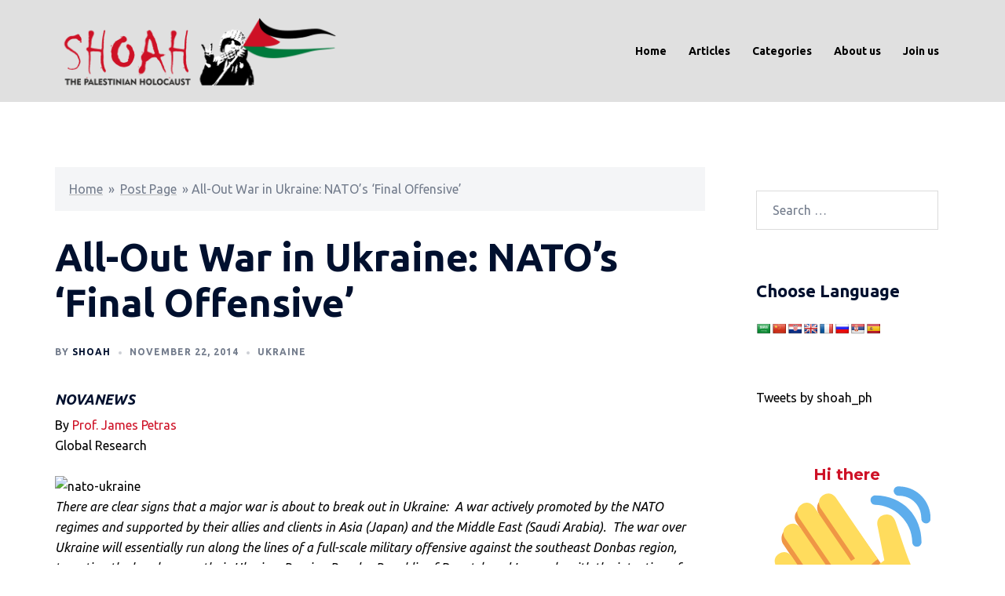

--- FILE ---
content_type: text/html; charset=utf-8
request_url: https://www.google.com/recaptcha/api2/anchor?ar=1&k=6LfW2GUpAAAAAExiMii_MVuNuC-1B5B7eH24a2IQ&co=aHR0cHM6Ly9zaG9haC5vcmcudWs6NDQz&hl=en&v=PoyoqOPhxBO7pBk68S4YbpHZ&theme=light&size=compact&anchor-ms=20000&execute-ms=30000&cb=xewmy46isuqz
body_size: 49434
content:
<!DOCTYPE HTML><html dir="ltr" lang="en"><head><meta http-equiv="Content-Type" content="text/html; charset=UTF-8">
<meta http-equiv="X-UA-Compatible" content="IE=edge">
<title>reCAPTCHA</title>
<style type="text/css">
/* cyrillic-ext */
@font-face {
  font-family: 'Roboto';
  font-style: normal;
  font-weight: 400;
  font-stretch: 100%;
  src: url(//fonts.gstatic.com/s/roboto/v48/KFO7CnqEu92Fr1ME7kSn66aGLdTylUAMa3GUBHMdazTgWw.woff2) format('woff2');
  unicode-range: U+0460-052F, U+1C80-1C8A, U+20B4, U+2DE0-2DFF, U+A640-A69F, U+FE2E-FE2F;
}
/* cyrillic */
@font-face {
  font-family: 'Roboto';
  font-style: normal;
  font-weight: 400;
  font-stretch: 100%;
  src: url(//fonts.gstatic.com/s/roboto/v48/KFO7CnqEu92Fr1ME7kSn66aGLdTylUAMa3iUBHMdazTgWw.woff2) format('woff2');
  unicode-range: U+0301, U+0400-045F, U+0490-0491, U+04B0-04B1, U+2116;
}
/* greek-ext */
@font-face {
  font-family: 'Roboto';
  font-style: normal;
  font-weight: 400;
  font-stretch: 100%;
  src: url(//fonts.gstatic.com/s/roboto/v48/KFO7CnqEu92Fr1ME7kSn66aGLdTylUAMa3CUBHMdazTgWw.woff2) format('woff2');
  unicode-range: U+1F00-1FFF;
}
/* greek */
@font-face {
  font-family: 'Roboto';
  font-style: normal;
  font-weight: 400;
  font-stretch: 100%;
  src: url(//fonts.gstatic.com/s/roboto/v48/KFO7CnqEu92Fr1ME7kSn66aGLdTylUAMa3-UBHMdazTgWw.woff2) format('woff2');
  unicode-range: U+0370-0377, U+037A-037F, U+0384-038A, U+038C, U+038E-03A1, U+03A3-03FF;
}
/* math */
@font-face {
  font-family: 'Roboto';
  font-style: normal;
  font-weight: 400;
  font-stretch: 100%;
  src: url(//fonts.gstatic.com/s/roboto/v48/KFO7CnqEu92Fr1ME7kSn66aGLdTylUAMawCUBHMdazTgWw.woff2) format('woff2');
  unicode-range: U+0302-0303, U+0305, U+0307-0308, U+0310, U+0312, U+0315, U+031A, U+0326-0327, U+032C, U+032F-0330, U+0332-0333, U+0338, U+033A, U+0346, U+034D, U+0391-03A1, U+03A3-03A9, U+03B1-03C9, U+03D1, U+03D5-03D6, U+03F0-03F1, U+03F4-03F5, U+2016-2017, U+2034-2038, U+203C, U+2040, U+2043, U+2047, U+2050, U+2057, U+205F, U+2070-2071, U+2074-208E, U+2090-209C, U+20D0-20DC, U+20E1, U+20E5-20EF, U+2100-2112, U+2114-2115, U+2117-2121, U+2123-214F, U+2190, U+2192, U+2194-21AE, U+21B0-21E5, U+21F1-21F2, U+21F4-2211, U+2213-2214, U+2216-22FF, U+2308-230B, U+2310, U+2319, U+231C-2321, U+2336-237A, U+237C, U+2395, U+239B-23B7, U+23D0, U+23DC-23E1, U+2474-2475, U+25AF, U+25B3, U+25B7, U+25BD, U+25C1, U+25CA, U+25CC, U+25FB, U+266D-266F, U+27C0-27FF, U+2900-2AFF, U+2B0E-2B11, U+2B30-2B4C, U+2BFE, U+3030, U+FF5B, U+FF5D, U+1D400-1D7FF, U+1EE00-1EEFF;
}
/* symbols */
@font-face {
  font-family: 'Roboto';
  font-style: normal;
  font-weight: 400;
  font-stretch: 100%;
  src: url(//fonts.gstatic.com/s/roboto/v48/KFO7CnqEu92Fr1ME7kSn66aGLdTylUAMaxKUBHMdazTgWw.woff2) format('woff2');
  unicode-range: U+0001-000C, U+000E-001F, U+007F-009F, U+20DD-20E0, U+20E2-20E4, U+2150-218F, U+2190, U+2192, U+2194-2199, U+21AF, U+21E6-21F0, U+21F3, U+2218-2219, U+2299, U+22C4-22C6, U+2300-243F, U+2440-244A, U+2460-24FF, U+25A0-27BF, U+2800-28FF, U+2921-2922, U+2981, U+29BF, U+29EB, U+2B00-2BFF, U+4DC0-4DFF, U+FFF9-FFFB, U+10140-1018E, U+10190-1019C, U+101A0, U+101D0-101FD, U+102E0-102FB, U+10E60-10E7E, U+1D2C0-1D2D3, U+1D2E0-1D37F, U+1F000-1F0FF, U+1F100-1F1AD, U+1F1E6-1F1FF, U+1F30D-1F30F, U+1F315, U+1F31C, U+1F31E, U+1F320-1F32C, U+1F336, U+1F378, U+1F37D, U+1F382, U+1F393-1F39F, U+1F3A7-1F3A8, U+1F3AC-1F3AF, U+1F3C2, U+1F3C4-1F3C6, U+1F3CA-1F3CE, U+1F3D4-1F3E0, U+1F3ED, U+1F3F1-1F3F3, U+1F3F5-1F3F7, U+1F408, U+1F415, U+1F41F, U+1F426, U+1F43F, U+1F441-1F442, U+1F444, U+1F446-1F449, U+1F44C-1F44E, U+1F453, U+1F46A, U+1F47D, U+1F4A3, U+1F4B0, U+1F4B3, U+1F4B9, U+1F4BB, U+1F4BF, U+1F4C8-1F4CB, U+1F4D6, U+1F4DA, U+1F4DF, U+1F4E3-1F4E6, U+1F4EA-1F4ED, U+1F4F7, U+1F4F9-1F4FB, U+1F4FD-1F4FE, U+1F503, U+1F507-1F50B, U+1F50D, U+1F512-1F513, U+1F53E-1F54A, U+1F54F-1F5FA, U+1F610, U+1F650-1F67F, U+1F687, U+1F68D, U+1F691, U+1F694, U+1F698, U+1F6AD, U+1F6B2, U+1F6B9-1F6BA, U+1F6BC, U+1F6C6-1F6CF, U+1F6D3-1F6D7, U+1F6E0-1F6EA, U+1F6F0-1F6F3, U+1F6F7-1F6FC, U+1F700-1F7FF, U+1F800-1F80B, U+1F810-1F847, U+1F850-1F859, U+1F860-1F887, U+1F890-1F8AD, U+1F8B0-1F8BB, U+1F8C0-1F8C1, U+1F900-1F90B, U+1F93B, U+1F946, U+1F984, U+1F996, U+1F9E9, U+1FA00-1FA6F, U+1FA70-1FA7C, U+1FA80-1FA89, U+1FA8F-1FAC6, U+1FACE-1FADC, U+1FADF-1FAE9, U+1FAF0-1FAF8, U+1FB00-1FBFF;
}
/* vietnamese */
@font-face {
  font-family: 'Roboto';
  font-style: normal;
  font-weight: 400;
  font-stretch: 100%;
  src: url(//fonts.gstatic.com/s/roboto/v48/KFO7CnqEu92Fr1ME7kSn66aGLdTylUAMa3OUBHMdazTgWw.woff2) format('woff2');
  unicode-range: U+0102-0103, U+0110-0111, U+0128-0129, U+0168-0169, U+01A0-01A1, U+01AF-01B0, U+0300-0301, U+0303-0304, U+0308-0309, U+0323, U+0329, U+1EA0-1EF9, U+20AB;
}
/* latin-ext */
@font-face {
  font-family: 'Roboto';
  font-style: normal;
  font-weight: 400;
  font-stretch: 100%;
  src: url(//fonts.gstatic.com/s/roboto/v48/KFO7CnqEu92Fr1ME7kSn66aGLdTylUAMa3KUBHMdazTgWw.woff2) format('woff2');
  unicode-range: U+0100-02BA, U+02BD-02C5, U+02C7-02CC, U+02CE-02D7, U+02DD-02FF, U+0304, U+0308, U+0329, U+1D00-1DBF, U+1E00-1E9F, U+1EF2-1EFF, U+2020, U+20A0-20AB, U+20AD-20C0, U+2113, U+2C60-2C7F, U+A720-A7FF;
}
/* latin */
@font-face {
  font-family: 'Roboto';
  font-style: normal;
  font-weight: 400;
  font-stretch: 100%;
  src: url(//fonts.gstatic.com/s/roboto/v48/KFO7CnqEu92Fr1ME7kSn66aGLdTylUAMa3yUBHMdazQ.woff2) format('woff2');
  unicode-range: U+0000-00FF, U+0131, U+0152-0153, U+02BB-02BC, U+02C6, U+02DA, U+02DC, U+0304, U+0308, U+0329, U+2000-206F, U+20AC, U+2122, U+2191, U+2193, U+2212, U+2215, U+FEFF, U+FFFD;
}
/* cyrillic-ext */
@font-face {
  font-family: 'Roboto';
  font-style: normal;
  font-weight: 500;
  font-stretch: 100%;
  src: url(//fonts.gstatic.com/s/roboto/v48/KFO7CnqEu92Fr1ME7kSn66aGLdTylUAMa3GUBHMdazTgWw.woff2) format('woff2');
  unicode-range: U+0460-052F, U+1C80-1C8A, U+20B4, U+2DE0-2DFF, U+A640-A69F, U+FE2E-FE2F;
}
/* cyrillic */
@font-face {
  font-family: 'Roboto';
  font-style: normal;
  font-weight: 500;
  font-stretch: 100%;
  src: url(//fonts.gstatic.com/s/roboto/v48/KFO7CnqEu92Fr1ME7kSn66aGLdTylUAMa3iUBHMdazTgWw.woff2) format('woff2');
  unicode-range: U+0301, U+0400-045F, U+0490-0491, U+04B0-04B1, U+2116;
}
/* greek-ext */
@font-face {
  font-family: 'Roboto';
  font-style: normal;
  font-weight: 500;
  font-stretch: 100%;
  src: url(//fonts.gstatic.com/s/roboto/v48/KFO7CnqEu92Fr1ME7kSn66aGLdTylUAMa3CUBHMdazTgWw.woff2) format('woff2');
  unicode-range: U+1F00-1FFF;
}
/* greek */
@font-face {
  font-family: 'Roboto';
  font-style: normal;
  font-weight: 500;
  font-stretch: 100%;
  src: url(//fonts.gstatic.com/s/roboto/v48/KFO7CnqEu92Fr1ME7kSn66aGLdTylUAMa3-UBHMdazTgWw.woff2) format('woff2');
  unicode-range: U+0370-0377, U+037A-037F, U+0384-038A, U+038C, U+038E-03A1, U+03A3-03FF;
}
/* math */
@font-face {
  font-family: 'Roboto';
  font-style: normal;
  font-weight: 500;
  font-stretch: 100%;
  src: url(//fonts.gstatic.com/s/roboto/v48/KFO7CnqEu92Fr1ME7kSn66aGLdTylUAMawCUBHMdazTgWw.woff2) format('woff2');
  unicode-range: U+0302-0303, U+0305, U+0307-0308, U+0310, U+0312, U+0315, U+031A, U+0326-0327, U+032C, U+032F-0330, U+0332-0333, U+0338, U+033A, U+0346, U+034D, U+0391-03A1, U+03A3-03A9, U+03B1-03C9, U+03D1, U+03D5-03D6, U+03F0-03F1, U+03F4-03F5, U+2016-2017, U+2034-2038, U+203C, U+2040, U+2043, U+2047, U+2050, U+2057, U+205F, U+2070-2071, U+2074-208E, U+2090-209C, U+20D0-20DC, U+20E1, U+20E5-20EF, U+2100-2112, U+2114-2115, U+2117-2121, U+2123-214F, U+2190, U+2192, U+2194-21AE, U+21B0-21E5, U+21F1-21F2, U+21F4-2211, U+2213-2214, U+2216-22FF, U+2308-230B, U+2310, U+2319, U+231C-2321, U+2336-237A, U+237C, U+2395, U+239B-23B7, U+23D0, U+23DC-23E1, U+2474-2475, U+25AF, U+25B3, U+25B7, U+25BD, U+25C1, U+25CA, U+25CC, U+25FB, U+266D-266F, U+27C0-27FF, U+2900-2AFF, U+2B0E-2B11, U+2B30-2B4C, U+2BFE, U+3030, U+FF5B, U+FF5D, U+1D400-1D7FF, U+1EE00-1EEFF;
}
/* symbols */
@font-face {
  font-family: 'Roboto';
  font-style: normal;
  font-weight: 500;
  font-stretch: 100%;
  src: url(//fonts.gstatic.com/s/roboto/v48/KFO7CnqEu92Fr1ME7kSn66aGLdTylUAMaxKUBHMdazTgWw.woff2) format('woff2');
  unicode-range: U+0001-000C, U+000E-001F, U+007F-009F, U+20DD-20E0, U+20E2-20E4, U+2150-218F, U+2190, U+2192, U+2194-2199, U+21AF, U+21E6-21F0, U+21F3, U+2218-2219, U+2299, U+22C4-22C6, U+2300-243F, U+2440-244A, U+2460-24FF, U+25A0-27BF, U+2800-28FF, U+2921-2922, U+2981, U+29BF, U+29EB, U+2B00-2BFF, U+4DC0-4DFF, U+FFF9-FFFB, U+10140-1018E, U+10190-1019C, U+101A0, U+101D0-101FD, U+102E0-102FB, U+10E60-10E7E, U+1D2C0-1D2D3, U+1D2E0-1D37F, U+1F000-1F0FF, U+1F100-1F1AD, U+1F1E6-1F1FF, U+1F30D-1F30F, U+1F315, U+1F31C, U+1F31E, U+1F320-1F32C, U+1F336, U+1F378, U+1F37D, U+1F382, U+1F393-1F39F, U+1F3A7-1F3A8, U+1F3AC-1F3AF, U+1F3C2, U+1F3C4-1F3C6, U+1F3CA-1F3CE, U+1F3D4-1F3E0, U+1F3ED, U+1F3F1-1F3F3, U+1F3F5-1F3F7, U+1F408, U+1F415, U+1F41F, U+1F426, U+1F43F, U+1F441-1F442, U+1F444, U+1F446-1F449, U+1F44C-1F44E, U+1F453, U+1F46A, U+1F47D, U+1F4A3, U+1F4B0, U+1F4B3, U+1F4B9, U+1F4BB, U+1F4BF, U+1F4C8-1F4CB, U+1F4D6, U+1F4DA, U+1F4DF, U+1F4E3-1F4E6, U+1F4EA-1F4ED, U+1F4F7, U+1F4F9-1F4FB, U+1F4FD-1F4FE, U+1F503, U+1F507-1F50B, U+1F50D, U+1F512-1F513, U+1F53E-1F54A, U+1F54F-1F5FA, U+1F610, U+1F650-1F67F, U+1F687, U+1F68D, U+1F691, U+1F694, U+1F698, U+1F6AD, U+1F6B2, U+1F6B9-1F6BA, U+1F6BC, U+1F6C6-1F6CF, U+1F6D3-1F6D7, U+1F6E0-1F6EA, U+1F6F0-1F6F3, U+1F6F7-1F6FC, U+1F700-1F7FF, U+1F800-1F80B, U+1F810-1F847, U+1F850-1F859, U+1F860-1F887, U+1F890-1F8AD, U+1F8B0-1F8BB, U+1F8C0-1F8C1, U+1F900-1F90B, U+1F93B, U+1F946, U+1F984, U+1F996, U+1F9E9, U+1FA00-1FA6F, U+1FA70-1FA7C, U+1FA80-1FA89, U+1FA8F-1FAC6, U+1FACE-1FADC, U+1FADF-1FAE9, U+1FAF0-1FAF8, U+1FB00-1FBFF;
}
/* vietnamese */
@font-face {
  font-family: 'Roboto';
  font-style: normal;
  font-weight: 500;
  font-stretch: 100%;
  src: url(//fonts.gstatic.com/s/roboto/v48/KFO7CnqEu92Fr1ME7kSn66aGLdTylUAMa3OUBHMdazTgWw.woff2) format('woff2');
  unicode-range: U+0102-0103, U+0110-0111, U+0128-0129, U+0168-0169, U+01A0-01A1, U+01AF-01B0, U+0300-0301, U+0303-0304, U+0308-0309, U+0323, U+0329, U+1EA0-1EF9, U+20AB;
}
/* latin-ext */
@font-face {
  font-family: 'Roboto';
  font-style: normal;
  font-weight: 500;
  font-stretch: 100%;
  src: url(//fonts.gstatic.com/s/roboto/v48/KFO7CnqEu92Fr1ME7kSn66aGLdTylUAMa3KUBHMdazTgWw.woff2) format('woff2');
  unicode-range: U+0100-02BA, U+02BD-02C5, U+02C7-02CC, U+02CE-02D7, U+02DD-02FF, U+0304, U+0308, U+0329, U+1D00-1DBF, U+1E00-1E9F, U+1EF2-1EFF, U+2020, U+20A0-20AB, U+20AD-20C0, U+2113, U+2C60-2C7F, U+A720-A7FF;
}
/* latin */
@font-face {
  font-family: 'Roboto';
  font-style: normal;
  font-weight: 500;
  font-stretch: 100%;
  src: url(//fonts.gstatic.com/s/roboto/v48/KFO7CnqEu92Fr1ME7kSn66aGLdTylUAMa3yUBHMdazQ.woff2) format('woff2');
  unicode-range: U+0000-00FF, U+0131, U+0152-0153, U+02BB-02BC, U+02C6, U+02DA, U+02DC, U+0304, U+0308, U+0329, U+2000-206F, U+20AC, U+2122, U+2191, U+2193, U+2212, U+2215, U+FEFF, U+FFFD;
}
/* cyrillic-ext */
@font-face {
  font-family: 'Roboto';
  font-style: normal;
  font-weight: 900;
  font-stretch: 100%;
  src: url(//fonts.gstatic.com/s/roboto/v48/KFO7CnqEu92Fr1ME7kSn66aGLdTylUAMa3GUBHMdazTgWw.woff2) format('woff2');
  unicode-range: U+0460-052F, U+1C80-1C8A, U+20B4, U+2DE0-2DFF, U+A640-A69F, U+FE2E-FE2F;
}
/* cyrillic */
@font-face {
  font-family: 'Roboto';
  font-style: normal;
  font-weight: 900;
  font-stretch: 100%;
  src: url(//fonts.gstatic.com/s/roboto/v48/KFO7CnqEu92Fr1ME7kSn66aGLdTylUAMa3iUBHMdazTgWw.woff2) format('woff2');
  unicode-range: U+0301, U+0400-045F, U+0490-0491, U+04B0-04B1, U+2116;
}
/* greek-ext */
@font-face {
  font-family: 'Roboto';
  font-style: normal;
  font-weight: 900;
  font-stretch: 100%;
  src: url(//fonts.gstatic.com/s/roboto/v48/KFO7CnqEu92Fr1ME7kSn66aGLdTylUAMa3CUBHMdazTgWw.woff2) format('woff2');
  unicode-range: U+1F00-1FFF;
}
/* greek */
@font-face {
  font-family: 'Roboto';
  font-style: normal;
  font-weight: 900;
  font-stretch: 100%;
  src: url(//fonts.gstatic.com/s/roboto/v48/KFO7CnqEu92Fr1ME7kSn66aGLdTylUAMa3-UBHMdazTgWw.woff2) format('woff2');
  unicode-range: U+0370-0377, U+037A-037F, U+0384-038A, U+038C, U+038E-03A1, U+03A3-03FF;
}
/* math */
@font-face {
  font-family: 'Roboto';
  font-style: normal;
  font-weight: 900;
  font-stretch: 100%;
  src: url(//fonts.gstatic.com/s/roboto/v48/KFO7CnqEu92Fr1ME7kSn66aGLdTylUAMawCUBHMdazTgWw.woff2) format('woff2');
  unicode-range: U+0302-0303, U+0305, U+0307-0308, U+0310, U+0312, U+0315, U+031A, U+0326-0327, U+032C, U+032F-0330, U+0332-0333, U+0338, U+033A, U+0346, U+034D, U+0391-03A1, U+03A3-03A9, U+03B1-03C9, U+03D1, U+03D5-03D6, U+03F0-03F1, U+03F4-03F5, U+2016-2017, U+2034-2038, U+203C, U+2040, U+2043, U+2047, U+2050, U+2057, U+205F, U+2070-2071, U+2074-208E, U+2090-209C, U+20D0-20DC, U+20E1, U+20E5-20EF, U+2100-2112, U+2114-2115, U+2117-2121, U+2123-214F, U+2190, U+2192, U+2194-21AE, U+21B0-21E5, U+21F1-21F2, U+21F4-2211, U+2213-2214, U+2216-22FF, U+2308-230B, U+2310, U+2319, U+231C-2321, U+2336-237A, U+237C, U+2395, U+239B-23B7, U+23D0, U+23DC-23E1, U+2474-2475, U+25AF, U+25B3, U+25B7, U+25BD, U+25C1, U+25CA, U+25CC, U+25FB, U+266D-266F, U+27C0-27FF, U+2900-2AFF, U+2B0E-2B11, U+2B30-2B4C, U+2BFE, U+3030, U+FF5B, U+FF5D, U+1D400-1D7FF, U+1EE00-1EEFF;
}
/* symbols */
@font-face {
  font-family: 'Roboto';
  font-style: normal;
  font-weight: 900;
  font-stretch: 100%;
  src: url(//fonts.gstatic.com/s/roboto/v48/KFO7CnqEu92Fr1ME7kSn66aGLdTylUAMaxKUBHMdazTgWw.woff2) format('woff2');
  unicode-range: U+0001-000C, U+000E-001F, U+007F-009F, U+20DD-20E0, U+20E2-20E4, U+2150-218F, U+2190, U+2192, U+2194-2199, U+21AF, U+21E6-21F0, U+21F3, U+2218-2219, U+2299, U+22C4-22C6, U+2300-243F, U+2440-244A, U+2460-24FF, U+25A0-27BF, U+2800-28FF, U+2921-2922, U+2981, U+29BF, U+29EB, U+2B00-2BFF, U+4DC0-4DFF, U+FFF9-FFFB, U+10140-1018E, U+10190-1019C, U+101A0, U+101D0-101FD, U+102E0-102FB, U+10E60-10E7E, U+1D2C0-1D2D3, U+1D2E0-1D37F, U+1F000-1F0FF, U+1F100-1F1AD, U+1F1E6-1F1FF, U+1F30D-1F30F, U+1F315, U+1F31C, U+1F31E, U+1F320-1F32C, U+1F336, U+1F378, U+1F37D, U+1F382, U+1F393-1F39F, U+1F3A7-1F3A8, U+1F3AC-1F3AF, U+1F3C2, U+1F3C4-1F3C6, U+1F3CA-1F3CE, U+1F3D4-1F3E0, U+1F3ED, U+1F3F1-1F3F3, U+1F3F5-1F3F7, U+1F408, U+1F415, U+1F41F, U+1F426, U+1F43F, U+1F441-1F442, U+1F444, U+1F446-1F449, U+1F44C-1F44E, U+1F453, U+1F46A, U+1F47D, U+1F4A3, U+1F4B0, U+1F4B3, U+1F4B9, U+1F4BB, U+1F4BF, U+1F4C8-1F4CB, U+1F4D6, U+1F4DA, U+1F4DF, U+1F4E3-1F4E6, U+1F4EA-1F4ED, U+1F4F7, U+1F4F9-1F4FB, U+1F4FD-1F4FE, U+1F503, U+1F507-1F50B, U+1F50D, U+1F512-1F513, U+1F53E-1F54A, U+1F54F-1F5FA, U+1F610, U+1F650-1F67F, U+1F687, U+1F68D, U+1F691, U+1F694, U+1F698, U+1F6AD, U+1F6B2, U+1F6B9-1F6BA, U+1F6BC, U+1F6C6-1F6CF, U+1F6D3-1F6D7, U+1F6E0-1F6EA, U+1F6F0-1F6F3, U+1F6F7-1F6FC, U+1F700-1F7FF, U+1F800-1F80B, U+1F810-1F847, U+1F850-1F859, U+1F860-1F887, U+1F890-1F8AD, U+1F8B0-1F8BB, U+1F8C0-1F8C1, U+1F900-1F90B, U+1F93B, U+1F946, U+1F984, U+1F996, U+1F9E9, U+1FA00-1FA6F, U+1FA70-1FA7C, U+1FA80-1FA89, U+1FA8F-1FAC6, U+1FACE-1FADC, U+1FADF-1FAE9, U+1FAF0-1FAF8, U+1FB00-1FBFF;
}
/* vietnamese */
@font-face {
  font-family: 'Roboto';
  font-style: normal;
  font-weight: 900;
  font-stretch: 100%;
  src: url(//fonts.gstatic.com/s/roboto/v48/KFO7CnqEu92Fr1ME7kSn66aGLdTylUAMa3OUBHMdazTgWw.woff2) format('woff2');
  unicode-range: U+0102-0103, U+0110-0111, U+0128-0129, U+0168-0169, U+01A0-01A1, U+01AF-01B0, U+0300-0301, U+0303-0304, U+0308-0309, U+0323, U+0329, U+1EA0-1EF9, U+20AB;
}
/* latin-ext */
@font-face {
  font-family: 'Roboto';
  font-style: normal;
  font-weight: 900;
  font-stretch: 100%;
  src: url(//fonts.gstatic.com/s/roboto/v48/KFO7CnqEu92Fr1ME7kSn66aGLdTylUAMa3KUBHMdazTgWw.woff2) format('woff2');
  unicode-range: U+0100-02BA, U+02BD-02C5, U+02C7-02CC, U+02CE-02D7, U+02DD-02FF, U+0304, U+0308, U+0329, U+1D00-1DBF, U+1E00-1E9F, U+1EF2-1EFF, U+2020, U+20A0-20AB, U+20AD-20C0, U+2113, U+2C60-2C7F, U+A720-A7FF;
}
/* latin */
@font-face {
  font-family: 'Roboto';
  font-style: normal;
  font-weight: 900;
  font-stretch: 100%;
  src: url(//fonts.gstatic.com/s/roboto/v48/KFO7CnqEu92Fr1ME7kSn66aGLdTylUAMa3yUBHMdazQ.woff2) format('woff2');
  unicode-range: U+0000-00FF, U+0131, U+0152-0153, U+02BB-02BC, U+02C6, U+02DA, U+02DC, U+0304, U+0308, U+0329, U+2000-206F, U+20AC, U+2122, U+2191, U+2193, U+2212, U+2215, U+FEFF, U+FFFD;
}

</style>
<link rel="stylesheet" type="text/css" href="https://www.gstatic.com/recaptcha/releases/PoyoqOPhxBO7pBk68S4YbpHZ/styles__ltr.css">
<script nonce="ZHeQs0WmwubOW3XUnLIlqQ" type="text/javascript">window['__recaptcha_api'] = 'https://www.google.com/recaptcha/api2/';</script>
<script type="text/javascript" src="https://www.gstatic.com/recaptcha/releases/PoyoqOPhxBO7pBk68S4YbpHZ/recaptcha__en.js" nonce="ZHeQs0WmwubOW3XUnLIlqQ">
      
    </script></head>
<body><div id="rc-anchor-alert" class="rc-anchor-alert"></div>
<input type="hidden" id="recaptcha-token" value="[base64]">
<script type="text/javascript" nonce="ZHeQs0WmwubOW3XUnLIlqQ">
      recaptcha.anchor.Main.init("[\x22ainput\x22,[\x22bgdata\x22,\x22\x22,\[base64]/[base64]/[base64]/[base64]/cjw8ejpyPj4+eil9Y2F0Y2gobCl7dGhyb3cgbDt9fSxIPWZ1bmN0aW9uKHcsdCx6KXtpZih3PT0xOTR8fHc9PTIwOCl0LnZbd10/dC52W3ddLmNvbmNhdCh6KTp0LnZbd109b2Yoeix0KTtlbHNle2lmKHQuYkImJnchPTMxNylyZXR1cm47dz09NjZ8fHc9PTEyMnx8dz09NDcwfHx3PT00NHx8dz09NDE2fHx3PT0zOTd8fHc9PTQyMXx8dz09Njh8fHc9PTcwfHx3PT0xODQ/[base64]/[base64]/[base64]/bmV3IGRbVl0oSlswXSk6cD09Mj9uZXcgZFtWXShKWzBdLEpbMV0pOnA9PTM/bmV3IGRbVl0oSlswXSxKWzFdLEpbMl0pOnA9PTQ/[base64]/[base64]/[base64]/[base64]\x22,\[base64]\x22,\x22S8Odwo4cK8Oow45VwoPDj8O8c3U4SsKrw7BzQMKtT3LDucOzwrtDfcOXw7bCggDCpjcGwqUkwpJDa8KITsKaJQXDuE58ecKCwq3Dj8KRw4jDlMKaw5fDuyvCsmjCvMKowqvCkcKlw5vCgSbDuMKhC8KPVVDDicO6wo/DmMOZw7/CpMOywq0HUMKCwql3aDI2wqQLwogdBcKrwqHDqU/Ds8K7w5bCn8OxB0FGwrInwqHCvMKgwqMtGcKAJ0DDocOewpbCtMOPwqzCmT3DkzXCqsOAw4LDkMOfwpsKwpNQIMOfwqofwpJcZsOzwqAeVsKEw5tJU8K0wrVuw59Qw5HCnD/DtArCs1rCjcO/OcKQw7FIwrzDjMOAF8OMJBQXBcKTXw55V8OeJsKedcOYLcOSwrvDuXHDlsKww4rCmCLDrjVCeg7CmDUaw7tQw7Y3wr/CjxzDpRvDlMKJH8OIwoBQwq7DicKBw4PDr15+cMK/[base64]/IEZDwrTCiFRWw4XDuMOiScObw6/CkcOqXEMSNsOnwoMlQcOFVmM5N8Olw5LCk8OPw6DCh8K4PcKXwqA2EcKEwrvCihrDo8OofmfDvgABwqtcwr3CrMOuwqhSXWvDucOJFhxALGJtwrrDrlNjw5PCrcKZWsONBWx5w6kyB8Kxw4/ClMO2wr/CrMOnW1RfFjJNH2kGwrbDiFlccMOjwp4dwolaEMKTHsKyAMKXw7DDjcKeN8O7wqrCl8Kww64pw7Mjw6QFT8K3bgFtwqbDgMOswobCgcOIwrzDr23CrVbDnsOVwrFJwq7Cj8KTfsK0wph3a8ONw6TCshc4HsKswpoGw6sPwpbDh8K/wq9dFcK/XsKAwoHDiSvCsmnDi3RYfzssE0jChMKcJsO0G2ptHlDDhBR/[base64]/DBTCi0oTwpzCugzDlmtNw4pNSsKjB2d/wrfCqsKBw77DhsKIw5jDt09QP8Kiw7rCn8KmH1ZQw4nDrk9jw77Chm1Iw7PChcOxIlnDqTTCp8KWJ2hfw6vCisOHw6QzwqfCt8O8wp9awqTCusKiKX53SVpVAMKdw5nDkWAawqMHN0XDrMKodcK5McOkGz5fwq/DoSsPwpnCpwvDgcOQw6kfaMOpwohoZcKbd8KOw54Uw7bDusK9bCHCvsOQw5jDv8OkwprCh8OZQSMTw5QzVTHDrMK8wrnCq8Obw4fCssOAwr/CrXzDr25zwp7DgsOzAwFQWDfDjzhHwrzCr8KowrPDgkfCi8KDw7g+w6XCoMKVw7JxZMOKw5vCrRfDkTbDh0pgWlLCgkURWgQIw6ZjWcO/WQNWRzHDjsKFw7dFw5Nsw6DCsi3DoF7DgMKBwqTCrcK1woYDH8OxTMOoEm4hJMKnw5HCgw9+Yn/[base64]/Dh8K3w6fCvivCjCMrI1dlVUzDqcOMQcOhccOTJMK6wq47IXt8S2nCnRrCilpPw5/Dh396J8KuwrzDh8Oxwptvw4FMwp/[base64]/[base64]/DqjJmegXDksKrw53Ck8OhdMOSw7DCs3csw4ZNRX03fGXDj8OrdcKZw6BUwrfCgwjDkWXDskZPIMKZRHJ8Y11/[base64]/Dv0PDk8O7w61NPFY+w7Ipw6QWwpLCkMOCf8KRE8K1HT7CnMKqE8O4ThBCwpbDnMKMwqvDvMOGw6jDhMK2w6V1wo/[base64]/w7MXdSJbAcOmwpILXMKgBMK9wrVlw7FwY2TCoFdTwoPCrMKvKmA7wqQqwq4vQcK4w7PCiVTDgsOAecOBwqXCqRgoGBnDg8Obw67Cpm7DnW44w5BAMGzCgcKfwpMZRMO6CsK6XXxrw6LChWkTw4MDd2/Dv8KfXVZ2wqRMw43CucOaw5A+wrHCq8OcTsKJw64zRwtcFx9UTsORH8Oxwp84wrtAw7kKSMOAZTRGWiJcw7nCrDHCtsOCVxZCfmcTwpnCjmhCQWJcK0TDuX3CjmkOQlg0woTDrn/[base64]/CoAJJw6VucCxIwr3CtAlYwrXCo8Khw6sxXMOhwpLDjcOkRcOQwpLDhsOxwo7CrwzCsnJyTmvDhsKEAxh5wrbDk8OKwqhfw5/CicOIwozCpxVsWltNwq0QwrvDnjgcw6Mvw6stw7fDlMOER8KFccO8wojCn8KwwrvCiX5Jw53CiMOTeQIvN8KDPgfDuzXDljXCh8KCS8Kqw77DhMK4eUvCpMKrw5U5PcORw6PDk1TDsMKALnbDs0/CrQTDqEXCicOaw6p+w7XCuBzCtXI3wp49w5BzO8KnZcKdw4BMw6ItwpPCs1DCrko/wrTCpD7DkF7Cjy0swrrDocOkw41aVBvCoS/[base64]/w6M6HMKHRBMuZ1HCljbDtsO8w6XDp1t1w7TCtlvDs8K6EVfCq8K+NsO1w7UzGAHCgUATZmfCosKJQ8Oxwoglwp14NC5nw6vCv8K1PMKvwrxBwrPCksKyf8OgdgZxwrcIMcOUw7LCixrDscK/MMO1DErDtXZYEsOmwqUaw4XDh8OMBlRiDyVOwqJpw6kJTsKTwpwGwoPDtBxCw5jCtHlcwqPCuCtLT8Ohw5jDlcKIw6HDoChUBVLCp8OBUzAIJsK6IS/CtiXDo8OkSknDsDYbDwfDnCLCmsKGwrXCgsOhc3PCjHxKwr3DqwhFwrfCosO/woRfwo7DhghHXxnDjsO5w7Z7DMKewrPDgFbDr8OHXxTDsxFhwrvCtMK4wqUnwpABMsKeKHpQScORwqoOe8OMTcOzwrzCksK0w5rDlCpiYsKkRMK4bznCoFdOwpoQwosLRsOCwrfCggXCsGV0U8KPEcKiwr0lBGkeIHkpVsK/wofCpQ/Dr8KGw4/CrC8PJwI9ZVJhw7cvw5vDmjNVwqDDuFLCjmzDo8OLKsOZFcKQwoJYYWbDocKPNFjDssO1wrHDv0HDp3w8wo7ConQ7woDDuUfDj8KTw60bwpjDl8OtwpVfw5kdw7gIw7VodMOpIMOWZ1fDu8K/bl4CdMKFw4QCw4fDkyHCnkZ1w73Cj8ORwrhpL8KMBV/Dk8OfGcOSBi7Ch3zDmsOKTixDAznCm8O/ekzCgMO4wqzDgDTCkTDDosK5wrxCBDEWCMOvfXAHw5g6w5ZoTsK0w5FmVlDDscO1w73Dm8KeccO7wpdvX0/ClmvDhMO/QcOywqDDjsK4wrrCuMO6wpXCqm13wqc0V2bChF9BJ3bDqh/[base64]/CohDDswfDmMOXHsKhCsKTw5DDjT0GaX7Co8OnwpN6w6UfWQPCrAAVHRccw51ZRC4Bw5V9w4DCkcO4w5RFSMK7w7haDVEMcwvDnMKTFMOIW8OgRxhqwq99KsKTXVR1wqUWwpUyw6nDoMO4wqwIayfDhsOew5HCky0OFV9yNcKTGknDpcKFwqd/WcKVXW9NDMOdfMOBwpoYKGJqUMO4TS/DgQDCpcOZwp7Ci8OVIcO4wpsPw7/Cp8KkGzzCkcKjdMOibQVST8O0KW7CtkYvw7fDoTfDqXLCrzjDlTjDqWhKwqPDpUjCisO6OR4oKcKXwpBew7g/w6HDjRcgwqlQL8K7eRfCtMKSPcOeeG3CtR/DoRAkOxwNRsOscMOcwpI8w61ABcOHwrjDi0svH0nCucKUwqVaBMOmL3rCpMO1wr/[base64]/ClcKlw6vCnMOzGgRVN8KzZQfCrMOOZcOtYXTCgQwqwrzCp8O6w77DmsOXw7MKZsOYHz/DqsKtw7olw7DDl0nDtcOBWMOiB8ObUMOXZBgNw6x0WMOeA0fCicOiQAbDrT7DiRJsTcOgwqpRwoZLw5FGw6RpwrV3w4BwcUl2wpAPwrMSVV7CrMKPO8KIasKdHsKFVcOHTm3DoTYewo1RQizCkcO7GGMOH8KJSjLCrMOxRsONwrHCvsKqRg/Du8KMAQrChcKMw63CgsOLwp4/csKCwoYbPkHCqTLCrU3Du8OSH8KBLcO2Ikxdwr3CiwVjwrHDtTVLCMOVwpNoBX0zwr/Dk8O5G8OuKRURdlnDiMKQw7RGw4XDnkbCnUHCvifDlH5swoDDgMOpwrMOIsO3wrDCj8KlwroQQcOpw5bCkcK2acKRY8OrwqNvIgl+w4zDhVjDnMOAXcO/w7hQwrVrBMKlVcOIwq9gw4oiVx/[base64]/CnMO3X8OGB8ODwqlON8OKw5/CvMO1wpnDhwB6BQ7DgQsrw7BFwp4pTsKmwoXChcKDw4gYw4DCnwkNwpXCg8KIwrjDmmkKw45xw4hRPMK1w5bDpwLDl13Ci8OaDsK/[base64]/w5nCkMKdBMKEw6tzwr9Ww6vCsHHCgXbDl8OkFsOhRsKFwpnCpEdkQCwOwozCgsOQfMOYwqMYP8OdXjDDnMKcw7/CiSbCl8KDw6HCgMOPGsOxdBoIPMKJORUfwqpjw6fDszBxwqpXw6E7Yz7DlcKMw7l8HcKtwr/Coj1zdcO6w4jDqmDCiAsJw6QFwp46XMKMX0AtwoLDp8OoJXpcw4lDw6PCqhdow67DuiopdwPClz4eQMKZw7TDn2lJI8O0SEwIOsOkOgUrw5DCr8K6EX/[base64]/CtcOkwq1VTsKJZ8OcBsKKwq3ClMOXd0Vpwpsew4AEwpHCjmvCkcKBGsK+w73DiRhYwqRrwp4wwptUw6zCuUXDi1vDokZzwrrDvsO7woPDpA3CssOBw6XCunPCvSLDpT7Dj8OFQGrDmx/DqsOewprCkcKndMKFGsKgKsOjTsKvw7rCn8OMw5bCthsdCiYlfXdqWsKcG8OFw5bDjsOtwphjwrzDsHAVZ8KQRgZ3eMO1ckcVw4sZwq58OsOWZ8KoV8K/JcKYKsKkw7saW1DDvcO2wqwNSsKDwrZBw7jCu0TCvMOzw6zCncK4w5HDmcOkw7MWwo8KQsOxwoNtdRLDpcOJOMKjwoszwpLCgHPCtcKtw47DmCLCpMKJaUknw4nDgzNXfCJ1SyJPVhBBw5PDjXlyGsO/[base64]/DqsKqwpwOQ8KVwrrCvCLCmMKZw6vDhsO6b8O2wpnCrsOMBMKzwp3DlcOWXsOnwotHPcKtw4XCj8Old8O+M8O0CgfDtGdUw75Pw7XCj8KoOsKIw6XDlVZBwqbCnsOuwpFrSBvCisOIWcKlwqjCql3CtAQjwrVowqUmw7NvIAfCqGsEwoTCjcKla8OMFEDDgMKewqk4wq/CvRBDw6x+ZzbDpFbCpGE/[base64]/DrcO9w7N9TMKHEiTDjUnDgcKeeFLCgHnCnTAafMO4VVcdQHLDtsOVw4oVwrQTZsO1w53CkGnDr8Oyw70FwqbCmkPDvh8dbRHChldIZMKiM8KLIsOIdcOsNMOcSG/Dm8KoJ8Kqw7LDkcK8FcO3w7luJnTCvGzDr3/CucOsw459KWLCpzHCvHhxwq9bw7ECw59eaXJtwrkrLcOWw5hHwqZYAV/CncOgw7nDh8OxwowlZBzDtDkaOcOgY8OZw4gxwp7CjsOGFcO1wpTDm3zCu0rCukTCoRPDqMKPCXzCnzFnJF/Ci8OowqDCo8OhwqDChsO4wp/DnwBfRyNOwo3DlBloen8cPVAaXMOOwqTChB8NwoXCnz1wwrpoScKWLcOYwqrCpMO/dQnDu8OiBFIAw4rDpsOJWwY2w49mUcOnwpLDqMOywro0w5JLw7jCl8KIOMKwJWM9NMOkwqdXwpjCt8Klf8OCwrfDrWTDt8K1VMKkUMK6w7Esw4jDiDdJw7HDkMOUw6fDoV7Cs8K4Y8K0HGR7DDYZUwJmw5F+YcOVE8ORw4/[base64]/[base64]/[base64]/[base64]/CjMONwqnDjcK9XBEzW2h7w5cZw6EVw6TDpcOAFGvCoMKaw5NTHhVAw5Qaw6vCo8O5w4YSGMOWwpjDnA3DowhdKsOIwqF4HcKGUlfDnMKqwqhqwoHCusOHQFrDvsOxwoEsw6sHw6rCuycFScKdNzVJSmjCgsKvDDM+woHDkcKcGMKTw5LCtCtMIcKuZ8OYw7/DiWkdBCjCiDB/d8KKF8Ksw4V4OALCqMO+DwVFWQhPbhdpN8OpEE3DngnDtG8zwrbDiW9uw69HwqPCrEvDrzFbLVzDusOWaD7DiXstw6/[base64]/[base64]/cBASdhHCrETCghfCkHhNI2PDvsKgwpnCpsOcGDfCuSPCtcOwwrbDsHrDs8Opwoxmex/DgVFHNkPCssKNenxqw7/CpMK4cFxJScKjYFnDnsOMaGHDr8KPw55QAEMEO8OiPMKvEjstGwnDhmLCugcKw4jDtMKTw7BdfzrDmGViEsOMwpnClDPCoyTCmsKsWMKXwpkmNMKSP2t1w6JuAcOeIgZlwqzDt2E+ZlUGw7HDvX8zwoIjw4FEe0AKU8Kgw6BTw5htT8Krw6UfL8KxI8K9MA/Di8OSfFJPw6fCgsOrcQEaNSzDnMOFw49INRoAw5IswojDgcKEdcOmw4UDw4rDlQXDqMKowoDDocOCWsODAcO+w4PDm8KQS8K7dsKLwo7DqRbDnUrCnGRuFSjDh8OewoHDkC7Cq8OmwoJEw5jDiU8Bw7rDtQkkeMKgfGfDh1/DkS3Djw7CncKkw5ECecKwQcOIL8K0bMONwqLDkcKdw5JGw75Dw6xeC23DqmTDtcKzQ8O5wpoBw4TDog3DlsKdWDI/ZcO3b8OsCUfChsO6GDcqD8O9woVwEkzDglB6wqIZdsKQDHQxw7HDvFLDiMOLwpJoEcOfwrDCk3E/w4RTT8OMIRzCmgTDlV4FcjDCtcOEw53DkT8CYz8RMcKSwqEEwqxew5PDo287CyrCoDjCq8K7ay/[base64]/aT1WVsKowojCpQFEaF43wojCq8KXe8O4wqvDj1nDr23ChMOJwrAAY3F3w7c9GMKOK8OFw4zDhlI6b8Oowp1Td8OLwq/Dv0/DknPCnFE5c8OswpICwpJXwrRGc1jCv8OYV3lxBsKUXHwOwpkSMlLCp8Kzw7U5YsOWwpIfwrTDmsKqw6gpw6XCpRzCg8O3woUBw6fDuMK0w4NpwpEgcsKQEsOdOm5JwrHDkcO4w77DoX7DlhBrwrjCiX4mHsOEBV4Zw7otwqZ/ODzDpWdaw4NAwpfCmcKKwoTCv19tGcKuw47Dv8KaE8OfbsKqw7JHw6LCqcOvacOWQ8OOasKCLyTCnj9xw5XCp8KEw4PDgD3Co8O+w5BvDXrCuHJwwr1JZkPCjCXDp8OheH98T8K5bcKHwpDDhE9/[base64]/[base64]/fRXDj3clRcKeMz/CgsKGw6DCkMOKG8O3w7QpZMOIS8KHDTAcXRzCrxFZwr9xwq/[base64]/CqCI/[base64]/Cjm/[base64]/CjsOhw48pZ8OgesK6UsOFwrs5w5x/TEV7Qg/CpMKgC2PDn8Oswo9rw4XDvcKvQT3DvwprwqHCt11hIl5cN8KDeMOGW3V/wr7Dm3ZGwqnCmHF2e8OOaSrCk8K5wpg+w5pew4wbwrDCgcKXwozCuGzDhRQ5wqwoT8OAE2HDvMO4AcO3IxPDnz0Awq7Cs2LCrMKgw6zDpF4cOi7CsMO3w4t1bcOUwrp/woHCqg/DpRUJw58Qw7Q9wrLDjDZkw6QsPsKSYS9rVWHDuMOKYA/ChsOJwr1hwqlDw7DCp8Ocw6EyN8O/w6cZXxHDv8Kvw7QVwrIlfcOgwrZRMcKPwqnCnX/[base64]/LsKjOMKVFsKmLXjCsGrDnsKmw6nDhXvCsCY+w4ACb1LDtcKpw53DvMOwTmbDgB3Cn8K7w6XDjWpIVcKvwphyw6LDhgTDhsKPwrsIwp8hdmvDgSM4dx/Dt8O+DcOUQsKRw7fDigsqZcOKwq0pw4DCk3s8YMOVwpAhwpfDkcO4w6ZUwqYZPy5uw4cvASHCscKvwpYlw6nDvUAhwrUdby5JUHPClkBnwp/DlsKecsObIcOdUw7CtMKYwrTDpcKCwq0fwp9/Zn/Co2HDsk4jwqHCiDg+C0fCrn9/UUA4w6bDoMOrw7Zww5PCi8OfEcOfAMK1fsKGJ0UIwoTDn2XCuxnDuiPClGLDusOgGsOtAVQtHhJpMsOiwpBZwpdvAMO6wq3DmzE6XDRVw5/DjgJSSXXDpnMzwoPCkwgmKMK5cMKDwq7Dh05Dw58yw4/ClMKTwoHCoBwywo9Jw6Q/wr/Do15yw7IbGwIZwrY+NMOkw77DpXE4w4kfJMOzwqHCh8ORwo3ClyJSRXwTFhzDnMOhUwLDpz9jf8O5B8Oywooxw67DscO2BGY/[base64]/[base64]/w5nCksOdw67Cv8KMM8OcwoJ4w5HCvXPCgcORwonDisK8wpVxwqgCai5XwrMUdcOjCsOEw78Aw5PCv8OOw6QoAjDCmMOsw6DCgjvDk8K/McOUw7PDscOQw4vDv8Kpw7HCnhEaIUwZAsOwMSvDpTfCoG0LQUUsU8Odw53DsMKSVcKLw5wrJ8KaHsKgwp4twqchP8OSw7kyw53CqmBoAiBewrPDrmrCpsKEZm3CrMK/w6IVwrHDuVzDsDAuwpFVLsORw6cqwoM4c3TDi8K1wqgvwrbDmQ/Cv15sMl7DrsOeCQpywocjwqRNbjTCnEnDqcKIwqQAw6nDj2QfwrIuwpxvE1XCpMKkwrQowolLwop5w7dhw6pmwrk4WgZ/wq/[base64]/[base64]/DuXfDsMOxKz/Duk0pZsOGw7wnO8OqVMOdw7JBw5fDi1jCiUQfw6fDmcOBw70IRMKwBDsEHcOgM3DCm2XDqsOyaw0AW8OHZAobwoVvR2jDlXMxLXzCncO/wq1UD2rDvk/Cl2vCuXUHw5UIw4HDoMKcw5rCkcK/w6DCohTCicKmXn3Ct8OdfsKcwrd0SMK5ZMOEwpZxw6wncirDjgbCl1d8VcKlPErCvgzDj0cMWRhQw5hew7hWwrJMw6XDsjXCi8KjwqAhJMOTOELCkD8kwqLDi8O/WE59VMORM8OuQ2jDkcKrGCtsw5QxYsKCbcKsZFp5BMOtw6DDpGJcwpgMwqXCin7CnxXCuj8XR0HClMONwqPCh8KZa2PCtMO1VxAZOngDw7vCrsKqacKNFC/CvMOMEBJLcBIdw70pfcOTwobCh8KZw5hFccOAY140wpjCqR11TMKkwoTCsF8HdRBpwqjCm8OkCcK2w6/ClwImEMODGA/DqwnCtB0Pw4sZTMOtB8OswrrCtmbDqwo8CsOMw7N/asOww47DgsK+wph2Ez4FwqLCvsOoW1N9bibDkh8nNMKbVMKsCgBKwrvDgF7CpcKMU8KyXMKREMO/ccK/BsOCwrxRwoNFICjDjwUpD2bDlA7Cug4PwpQNDjJdAToGPT/CvsKPSMOsBMKFw7nDpC/[base64]/w7jCihHDgW0Mw5A1IcO8VMOZw6jDogjDuDXDiwPDuTFZB10qwpcWwprClR0AGsOoNMKFw4hieikqwp8eXlTDrgPDn8ORw4rDocKWw7MKwrEww7ZMaMObwoZ2wrPDlMKhw4Ucw5PCncKoXMO1U8K/BsOMFjQhwq43w6ZlIcOxwqk5GCPDrMKgIsKySAzCicOMwo/DiDzCkcKQw6APwro1woE0w7rCrTY3AsKHamFeNsK5wqxWN0Uewr/CqkzCkD9uwqHDkkXDjQ/Co2dhwqFmwqLCpjoId3HCjWXCpcKSwqxnw5tFQMK8w47DoSDDjMOLwp0Bw4zDu8Olw7bCvifDs8KowqEdSsOvZCPChsOhw7xUSUtyw4A2bcOwwo/[base64]/JBzCiVfDth3Cuz/DimjDihkDwrzCrsODEcKgw5wfwoZtwpTCjMKRGXFbL3AEw4LDr8Odw51ZwrjDpFLChhd2MVzCmMKOVj/[base64]/Q8OyXBtXw7QyL8OTfStmw6fDv8K4S3HCp8KlMk9icMK6e8OZHE/DgX84wp5oPljDixgDU0vDvcKwMMO/wp/DhXt1w7M6w7Mqw6fDqR0NwqTDoMOFw78iwrPDocKlwqwTdMOmw5vDiwUvP8KkKsO6XDM/w4cGCx7DtcK/JsK/w4YUL8KrUGLDg2DDu8K8wqvCn8KBw6RXPsKsecKdwqLDjMOEw61Qw5XDhzzCi8Kqw7ocYStVD04Iwo/[base64]/w7rDrWXDsMKCwpfDoMKJwq05OcKzCy7CjMO1UsOxG8OQw5LDlDxwwqJYwrUrUMKrKRDDvsKVw6PCpnrDq8OPwojCs8OxShgow4/CpcOIwrnDknoHw6Vcc8Krwr4tIcO2wopawpBidHFxfFjDmh5Yf1pUw5NNwrDDo8OxwoDDmBBWwoZPwqUjClIrwr/[base64]/[base64]/[base64]/DnsKbw7QnRmLChColw7/CoWJdP3HDuXhJcMOswrw5NsOWdXZew5XCsMKNw5DDg8Oiw4rDjnzDjcOXwoDCk0zDmcOww6PCm8KbwrVWDQnDicKOw6fDqcKeCTkBKnTDucOCw5I9UcOkYMO/w7ZQWMKow5gmwrrCiMO4w43Do8KAwpbCjVHDpg/Cj0DDrMOWU8KzbsOMeMORwrDDnsOVAFTCrF55w6B5w44lwqnDgMKAwr9dw6PCtF8KLScnwrtsw6nDsi3DonFuwoXCvAlUEkfDnFd9wqnCuRzDsMOHeEFEM8O7w7HCr8Kfw6AnH8Kew4/DimrDpz7Dh3xkw5pHZgEGw7o3w7M2w54RScKpVTTCkMOsHi3Ck13DrQ/Co8KiaBxpwqfCu8OATmfDgMKCR8KgwqMXdsKEw6Q/WmFRciM7wrfCk8OFesKHw6jDmcObb8OYwrF6C8OIHUrCnm/DrzfCjcKQwovDmAEbwpFiScKdLsK9BcKZEMO0QjvDmsO1wpc7LhjDvgdgw5PCvyp5w7FzR3how54pw4ICw5LCtMKBRMKMczIVw54oC8Kowq7CmcO+Z0zCtmIcw5ohw4DDosKeLS/[base64]/DoMOtw7HCocOrwq7Dqik3wq/DssK5GsOfw6l1BsK4bsKbw6IHJsK1wpZ4ZcKow4XClnMgfALCs8OOQDt1w4t3w53Cm8KRHsKXwqR3wrXCicKaJ3IaLsKBJcK7wo7Cr3DCjsKyw4bChMK1AsOoworDu8KNNCLDvsKxNcOAw5QwDQNaEMKVw4IlP8O0worDpCjDjcKIGVfDkH/CvcKKIcKswqXDqcK8w4tDw7sBwrYCw6QjwqPCgUl4w7nDqMObT10IwpguwoBnw74Kw4AcQcKKwpzCpyhwRsKQZMO/w47DiMKbFSbCj3HCr8OlNsKPKVjCl8Otwr7DusOeT1rDqkNEwrobwpDCk0dpw4psdSrDvcK6KMO/[base64]/w6fDqHluNsK+YR3DisKCw6HDmMO4EyNhF8KCVUTCsgMZw6nCs8KtdsO9w7zDoVjCuj/Dh0vDrwPDpcOww5XCpsK5w6ANw73Dj3HDlcKyCCxaw5Egw57DkcOEwqPDlsOcwq5qwrvDjsKnJW7Cn3jDhXFQTMKuB8O0RntGBVXDjX0GwqQAwobDthUUwo8SwohUW0PCrcKkwq/DhsOffsK8H8OLdlDDrlTCvWTCo8KNGVvCncKATRArwp3Cs0bCvsKHwr7Dqh/CoiIHwqx+RsOqNUszwqYJOijCoMK5w6V/w7BuYDPDkWl/wrQIwpfDri/[base64]/DgsKmZUPDtAFhIsKlwpbCm3bDocK6w5VjQD3Ck8OswoXDk38rw73CqlXDnsOow4nDpw3Dsm/DtsKEw7xiB8OOPsK3w4VeRXbCsX83cMKtwq1wwqzDt37CiGHDocO6w4DDjmzCo8O4wp7Dl8OWECRrM8OewrbDscOsF3nDmFDDpMOKVSfDqMKPC8K0wpHDllHDq8Oyw7DCtwRVw74hw5bDk8O/wrvCqUNtUgzDj2DDr8KgBMKKHgUeZyQyL8OuwqdFw6bDuncTwpRewooQaxYhw7stRjjCnXvDqztjwrRlw4PCpsKkY8KMDgYRwp3CssOXPxhRwo43w5xwUSvDqcKEw7MuY8Kjwq/Dg2VzasKZwozDvlpzwr1OCcONfG3CjVTCs8OWw5sZw5/CkMKhwoPCkcKjdzTDrMOKwrNTHMKXw5XCnV4RwoQKGwQkwrUBw6TCn8KpUCllw6pMw4bDksK5EMKOw4h0w4IiBcOKwpIbwpzDkDlzIj5Jw4Ehw4XDksKjwrDCr0Nzwrd7w67CuknDh8ObwphGV8OcPCXClE0GcX3DgsO8IcKjw61DWWTCpTAVEsOvw6/CpcOBw5fCpcKGwoXCjMOrKTTCnsOJfcKgworCkxxdIcOFw4PDmcKLwr/CumPCp8OPEg5yRMODGcKKCT1wVMK/PCfCo8O5C04/w4sAOGUhwobCocOqwoTDosOebzlbw7gtwos7w4bDvw0pwpIiwqnCo8OIYsKMwo/[base64]/DsSvCqiPCk8KUCRTDryDDlMO/eF/CoEIYe8KQwqnDhSozL1HCg8KGwqcdekhvw5jDiQTCkWBxEwZjw5fCoVo1eiQeEw7CsQNbw57Dhw/ClxjDjcOjwp7DpixhwqRgQcKsw6vDn8K7wqXDomkzw69mw4vDjMK/H04Hw5fDg8Krwr/CiAnCn8OVOiRxwqx7Cykew5zDjj8dw6RUw7gCQcO/VXAjwrp6MsOHw5IvEsKvw5rDmcKEwpdQw7zCssOQXsKGw6vDk8O0EcO0VMKOw5AewpLDrRxTBk/[base64]/TsOvbsKkwrgYWQsXScK+YcKzwrDDnmQVAy3Co8KYZRFvW8K0eMObFTp2NsKewqxew6pIMHDCiWk1wpXDuDFJQQNGw7TCkMOhw44MKHTCucOxwrUGDRJHwrRVw7tXOsOMWWjDgsKKwoPDjjkyO8OLwqw5wqw4dMKJOcOfwrp/CGchBcKwwrDCjiTCpC46wpYQw77Cv8KBw5F8QRTCjk1Pw59bw63DsMKjQkUxwrLCgnIbHwdQw5jDhsKJM8Oww4/DhMOMw67CrMKlwrQxw4ZfMxwkeMOawp/CohMZw7/Ct8KTf8KowpnCmMKgwo7CscOFwrXDlMO2wqPDlCjCj17CtcKzw5wkJcO1w4UjGkHDgDgYOxDCpsOeUsKUQsOSw73DiG4edMKoaE7DssKwQMOUwpZ1wqVWwq57IsKpw5xfM8Ohfi5VwplDw6LDsRXDnEYsAUjCjiHDnylIw44zwrfCh3Y4w5jDqcKDwocCJ1/CuWvDg8K/JV7CicO5w7ENbMOzwrbDkWM1w78swpfCq8Olw5YZw65lHU3DkBQww4NiwprDjcOGIknDmWoVFGzCicOIwqEBw5fCgBzDscOJw6/Cj8KuenkXwoEfw7d7PcK9fsKWwpbDvcOBwp3Cg8KLw4NCQR/CryZgd2ZMw6gnBMKLw6AIwoxiwrvCo8KxUsKXWynCmF/[base64]/[base64]/CnGYRFMOpexnDlcKuKMKBw7/CrRYZR8KofHbDuEHChw5jw4ltw6LCqxXDl1HDrV/Dmk98EcOcKMKfOsOTWH/Dr8Kmwpxrw6PDucKBwrnCrcO2wp/CosOqwq3DvsOuwpolb0pueXLCocOMIkFzw4cUw6U2w5nCsRLCv8O/AFfCrCrCoW7CiXJFQjTDiCB6WhQEwqILw7smawPDq8Ouw6fDusOOPj98w5NMY8Ozw4Ifw4IDDsKaw7nDnwklw41Wwp7Dsytuw6N2wrPDrDbDk27CmMOow4zDj8K9JsOxwrfDs3J6wrY8wqM9wpNPYcOYw5pWElV8FlrDql3CrcO9w57CvhzDpsK/[base64]/[base64]/cUtXUcO0w6x9wqPCsWEwY8KAwr4YGwPCgzgNOBQZYT3CisKlw6bCqSDCgMKxw61Cw5xGwqt1ccOZwo0Kw7s1w5/Ci1Z8LcKpw6s2w5chwqjCjUEpElXCtMO1CncVw5PCpsKIwr7CkDXDicKyMiQtIE4wwoAJwoHDuDPCp3JuwpxNUDbCrcOIdMK5dcKrw6PDmsKTwqrDgRjDuEpPw4nDucKWwqFCPcK6LETCg8OiVVLDnR5Vw5NEw6Z1NB3Cliplwr/Dq8OpwrgXw6V9w7jCpEZvYsKtwp4gw5lBwqowcC/ChEDCqyhAw6HDm8Kdw6TCvF86wpFwBArDsg7Dh8KoJcO2wrvDshfCucOMwrEAwr0dwrpoDhTCjmQobMO3wrQYDGHDjsK5w49aw44lHsKDfsKteStrwrNSw4lqw64Vw7d5w497wojDtMKVD8OKfsOCwoBNYsKjRcKVwqllwoPCv8O/w4LCq0LDkcKtfy41cMKqwr3Ds8OzEMOIwpPCvx4kw6Ahw7FuwrfDvWXDocKTcMOQcMKtcsOPJ8O/FMOew5vCj2vDp8KTw7nDpxTCinXDv23CniDDkcO1wqR/[base64]/I8K8w6VlwqgRO8OGBMKDasK3wpE6YxjCsMOnwqXDuGBJDUTCqMOYecOZwoxLEcKSw6PDg8K0wrDCpMKGwoPClRjCtsKjQsOHHsKgXsORwoE3C8Ovwo4Kw6h9wqM+f1DDscKcbsOPCz/DosKNw7PCm0kRw7guNHwKwoTChgPCocKewooXwrclSUjDvsOtPsOSTAx3HMOCw5vCuFnDsmrDrMKqU8K/[base64]/Dtk5Yw4/Cn8Kcw4LCvsOpw6nDlDgPwohrw4vDhMOAwqDDlljCi8Oow4RKUAwXFgnCt2gQTzHDh0TDryRhKMK5woPDuzHClFtKY8KEwppXU8KwJjjDr8KMwqF7csK+IAPDssOgwq/[base64]/Ci8Odw5fCumnDtwPCn8KmY8OPOllZw5fCm8K1wqIxCF1owqrCtnHCtsKnU8KHwrQTdBrDi2HCkiYVw51EIBc8w6JTw4HCoMKAWXbDrmrCr8OpPjnCvwzDp8OHwpFbwovDvsKuMT/Ct21pGBzDh8Ofw6bDr8KFwpVxbMOEXMOOwod2M2sCIMKZw4EHw6ZaTmEQQGkOJsKjw7sgUTdTSmzCrsOJCMOCwrHCiR/DrMK+GzLCuzfDk2tdUcKyw7hWw6rDvMKDwqBTwr0Nw4BtPV4TFTsmFl/[base64]/w6xiGMO1EMO2w7oDwrE0N8OZwpl5Tw9xbGcCw4kgBzHDpEh4woLDoEHDicKbfwrCg8Kvwo/DmsOywpkUwoJuHTw5Nh12OsOtw4kQbW0hwqdcS8Kowp/DnMOpdRPDoMK1w41GLRjCoR4qwrBkwppZFsOHwpvCogMbScOfw6kSwr/DiR3CksOaD8KIK8OVDUnDnzbCisOvw5/Cjj8/ccOWw6LCicOVEnTDhsOcwp8YwrbDl8OvHMOQw4jCsMKywp3CjMOSw5rCk8OrbcOJw5fDj1ZkIGHCpMK3w4bDgsOYEh4VFsKkdGBNwqMGw4jDvcO6wpTChXjCi00Xw5pbIcK2PMOvUsKnwqM7w4/[base64]/[base64]/DqMK0wpLDpnDCusKRETvCrsK6N8K9wq7DqE1jWcKQHMOce8KnJcOlw7rChkLCuMKId14AwqBNAsOOFywWB8KwCMOew6rDusKzw4TClMO5TcK8ABN5w4zDksKRwrJMwpTDp3DCrsOdwoPCtXXCsQzDtnAcw6XDtWl1w5zCiTjDgm5pwo/DhWrDnsO0dELCj8Obw7lpecKZO2Y5MsKCw6h/w7HDjMKrw6LCgwhcesOyw6bCmMKkwoB1w6cNSsKuLkPCunLCj8KswrPCgcOnwo5HwrnDsFLCjybCj8O/w6NrW00cdFrCuH/ChwDCtMO9woPDjMO8A8OucsO0wrYIGMK1wpF0w5BnwrAYwrogB8OTw5jCgBHCssKHK089JsOfwq7DkjBPwrM/ScKrPsONYD7CvSdJNE3Cr2lnw7IQIMKrEsKNw7zCq2DCmiHCpcKUdsOvwqjCtGHCrkrCk03Cv2p1JcKSwqfCiSoEwrlkw6PCh2pvA2oXIwIBw53DkDbDmcOSVx7CosOwZxdmwqQSwqx0wpkgwr/DsRYxw5DDggPCp8OPKmPCgHEPwpDCqBsgJFbCjGM1WMOLaEPCv34uw7bCrsKbwoUBTXfClHs7LcK6M8OTwqDDmyzCgGbDlMKidMKIw5TCh8OPwqNjByvDpcKkSMKVw7JfNsOtw708w7DCq8KxJcOBw70EwqwZW8O3KRPCh8O7w5cSwozCgsKpwrPDu8OXCk/DqsOSMVHCmQvCqlTCqMO+w7doTsO2VGpjExEiF1crw4HCkR8dw4rDmnTDs8Obw4UNwonCl2wRelrDiGNmHF3Dvm8Gw4QdWjjDoMKPw63DqDlXw6R+w4PDmMKAwqbCul7CqsOUwooqwr/[base64]/CiUXCk2XCqTTCjwdTwp1iGsKAwrJpdSNlFXMbwpZEw7Uvwr/CnRFwZ8K5c8KycMOaw6fDqHFBEMO5woDClMK6w5bCt8Ovw5XDn1lvwpszNjXCisOFw6B4VsKrWzM2wqAvZMKlworDlzlKwqPCgV7Cg8Opw69OSzvDgsKuw7oKWB3CicORQMOFE8ONw4EKwrQ2MT/CgsO9DsO+ZcOzLljCsHZyw57DqMO/[base64]/DoH3Ct8OCGcK/[base64]\\u003d\x22],null,[\x22conf\x22,null,\x226LfW2GUpAAAAAExiMii_MVuNuC-1B5B7eH24a2IQ\x22,0,null,null,null,1,[21,125,63,73,95,87,41,43,42,83,102,105,109,121],[1017145,275],0,null,null,null,null,0,null,0,1,700,1,null,0,\[base64]/76lBhnEnQkZnOKMAhk\\u003d\x22,0,0,null,null,1,null,0,0,null,null,null,0],\x22https://shoah.org.uk:443\x22,null,[2,1,1],null,null,null,0,3600,[\x22https://www.google.com/intl/en/policies/privacy/\x22,\x22https://www.google.com/intl/en/policies/terms/\x22],\x22vTU+ca0T4ENqcFsz4q+tF4uHYteBwoT8mixAfVrNSqY\\u003d\x22,0,0,null,1,1768616256297,0,0,[236],null,[59],\x22RC-zyUU3k6gVC7PmQ\x22,null,null,null,null,null,\x220dAFcWeA6qTi6bM_DehgWgW2TcoguZKJUJISxdYAA39wTuqC4E-kD0c2pOTWA6as4Ksg3AmphdCrHqwyBXJv5ZqHihVVRz7g-Myw\x22,1768699056393]");
    </script></body></html>